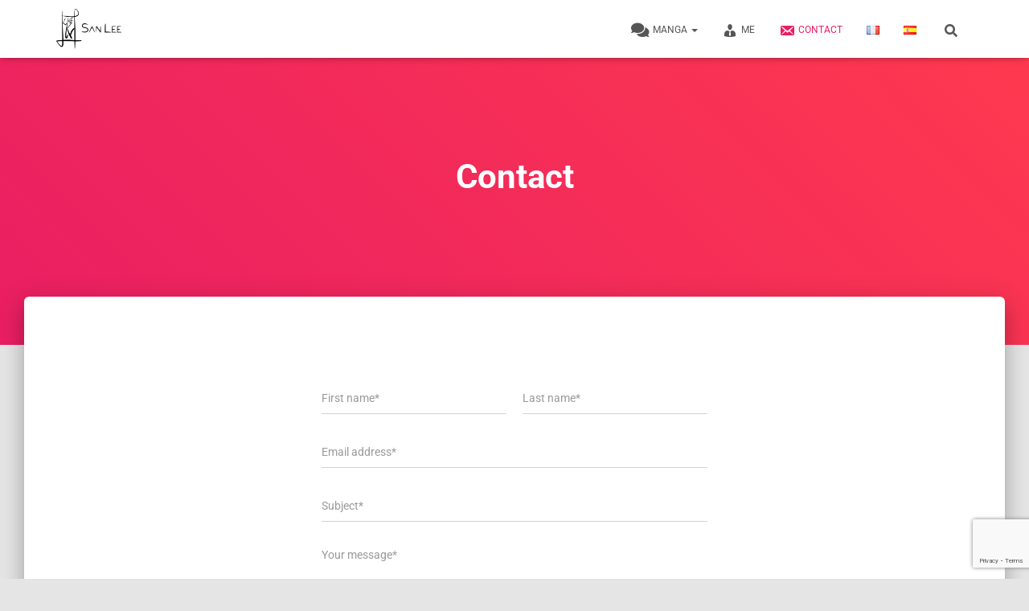

--- FILE ---
content_type: text/html; charset=utf-8
request_url: https://www.google.com/recaptcha/api2/anchor?ar=1&k=6LdfFKwfAAAAAEW9PoD44ulVjyGcMm_zCeHt4_5h&co=aHR0cHM6Ly9zYW5sZWUubm8teGljZS5jb206NDQz&hl=en&v=PoyoqOPhxBO7pBk68S4YbpHZ&size=invisible&anchor-ms=20000&execute-ms=30000&cb=n43eeho92fni
body_size: 49485
content:
<!DOCTYPE HTML><html dir="ltr" lang="en"><head><meta http-equiv="Content-Type" content="text/html; charset=UTF-8">
<meta http-equiv="X-UA-Compatible" content="IE=edge">
<title>reCAPTCHA</title>
<style type="text/css">
/* cyrillic-ext */
@font-face {
  font-family: 'Roboto';
  font-style: normal;
  font-weight: 400;
  font-stretch: 100%;
  src: url(//fonts.gstatic.com/s/roboto/v48/KFO7CnqEu92Fr1ME7kSn66aGLdTylUAMa3GUBHMdazTgWw.woff2) format('woff2');
  unicode-range: U+0460-052F, U+1C80-1C8A, U+20B4, U+2DE0-2DFF, U+A640-A69F, U+FE2E-FE2F;
}
/* cyrillic */
@font-face {
  font-family: 'Roboto';
  font-style: normal;
  font-weight: 400;
  font-stretch: 100%;
  src: url(//fonts.gstatic.com/s/roboto/v48/KFO7CnqEu92Fr1ME7kSn66aGLdTylUAMa3iUBHMdazTgWw.woff2) format('woff2');
  unicode-range: U+0301, U+0400-045F, U+0490-0491, U+04B0-04B1, U+2116;
}
/* greek-ext */
@font-face {
  font-family: 'Roboto';
  font-style: normal;
  font-weight: 400;
  font-stretch: 100%;
  src: url(//fonts.gstatic.com/s/roboto/v48/KFO7CnqEu92Fr1ME7kSn66aGLdTylUAMa3CUBHMdazTgWw.woff2) format('woff2');
  unicode-range: U+1F00-1FFF;
}
/* greek */
@font-face {
  font-family: 'Roboto';
  font-style: normal;
  font-weight: 400;
  font-stretch: 100%;
  src: url(//fonts.gstatic.com/s/roboto/v48/KFO7CnqEu92Fr1ME7kSn66aGLdTylUAMa3-UBHMdazTgWw.woff2) format('woff2');
  unicode-range: U+0370-0377, U+037A-037F, U+0384-038A, U+038C, U+038E-03A1, U+03A3-03FF;
}
/* math */
@font-face {
  font-family: 'Roboto';
  font-style: normal;
  font-weight: 400;
  font-stretch: 100%;
  src: url(//fonts.gstatic.com/s/roboto/v48/KFO7CnqEu92Fr1ME7kSn66aGLdTylUAMawCUBHMdazTgWw.woff2) format('woff2');
  unicode-range: U+0302-0303, U+0305, U+0307-0308, U+0310, U+0312, U+0315, U+031A, U+0326-0327, U+032C, U+032F-0330, U+0332-0333, U+0338, U+033A, U+0346, U+034D, U+0391-03A1, U+03A3-03A9, U+03B1-03C9, U+03D1, U+03D5-03D6, U+03F0-03F1, U+03F4-03F5, U+2016-2017, U+2034-2038, U+203C, U+2040, U+2043, U+2047, U+2050, U+2057, U+205F, U+2070-2071, U+2074-208E, U+2090-209C, U+20D0-20DC, U+20E1, U+20E5-20EF, U+2100-2112, U+2114-2115, U+2117-2121, U+2123-214F, U+2190, U+2192, U+2194-21AE, U+21B0-21E5, U+21F1-21F2, U+21F4-2211, U+2213-2214, U+2216-22FF, U+2308-230B, U+2310, U+2319, U+231C-2321, U+2336-237A, U+237C, U+2395, U+239B-23B7, U+23D0, U+23DC-23E1, U+2474-2475, U+25AF, U+25B3, U+25B7, U+25BD, U+25C1, U+25CA, U+25CC, U+25FB, U+266D-266F, U+27C0-27FF, U+2900-2AFF, U+2B0E-2B11, U+2B30-2B4C, U+2BFE, U+3030, U+FF5B, U+FF5D, U+1D400-1D7FF, U+1EE00-1EEFF;
}
/* symbols */
@font-face {
  font-family: 'Roboto';
  font-style: normal;
  font-weight: 400;
  font-stretch: 100%;
  src: url(//fonts.gstatic.com/s/roboto/v48/KFO7CnqEu92Fr1ME7kSn66aGLdTylUAMaxKUBHMdazTgWw.woff2) format('woff2');
  unicode-range: U+0001-000C, U+000E-001F, U+007F-009F, U+20DD-20E0, U+20E2-20E4, U+2150-218F, U+2190, U+2192, U+2194-2199, U+21AF, U+21E6-21F0, U+21F3, U+2218-2219, U+2299, U+22C4-22C6, U+2300-243F, U+2440-244A, U+2460-24FF, U+25A0-27BF, U+2800-28FF, U+2921-2922, U+2981, U+29BF, U+29EB, U+2B00-2BFF, U+4DC0-4DFF, U+FFF9-FFFB, U+10140-1018E, U+10190-1019C, U+101A0, U+101D0-101FD, U+102E0-102FB, U+10E60-10E7E, U+1D2C0-1D2D3, U+1D2E0-1D37F, U+1F000-1F0FF, U+1F100-1F1AD, U+1F1E6-1F1FF, U+1F30D-1F30F, U+1F315, U+1F31C, U+1F31E, U+1F320-1F32C, U+1F336, U+1F378, U+1F37D, U+1F382, U+1F393-1F39F, U+1F3A7-1F3A8, U+1F3AC-1F3AF, U+1F3C2, U+1F3C4-1F3C6, U+1F3CA-1F3CE, U+1F3D4-1F3E0, U+1F3ED, U+1F3F1-1F3F3, U+1F3F5-1F3F7, U+1F408, U+1F415, U+1F41F, U+1F426, U+1F43F, U+1F441-1F442, U+1F444, U+1F446-1F449, U+1F44C-1F44E, U+1F453, U+1F46A, U+1F47D, U+1F4A3, U+1F4B0, U+1F4B3, U+1F4B9, U+1F4BB, U+1F4BF, U+1F4C8-1F4CB, U+1F4D6, U+1F4DA, U+1F4DF, U+1F4E3-1F4E6, U+1F4EA-1F4ED, U+1F4F7, U+1F4F9-1F4FB, U+1F4FD-1F4FE, U+1F503, U+1F507-1F50B, U+1F50D, U+1F512-1F513, U+1F53E-1F54A, U+1F54F-1F5FA, U+1F610, U+1F650-1F67F, U+1F687, U+1F68D, U+1F691, U+1F694, U+1F698, U+1F6AD, U+1F6B2, U+1F6B9-1F6BA, U+1F6BC, U+1F6C6-1F6CF, U+1F6D3-1F6D7, U+1F6E0-1F6EA, U+1F6F0-1F6F3, U+1F6F7-1F6FC, U+1F700-1F7FF, U+1F800-1F80B, U+1F810-1F847, U+1F850-1F859, U+1F860-1F887, U+1F890-1F8AD, U+1F8B0-1F8BB, U+1F8C0-1F8C1, U+1F900-1F90B, U+1F93B, U+1F946, U+1F984, U+1F996, U+1F9E9, U+1FA00-1FA6F, U+1FA70-1FA7C, U+1FA80-1FA89, U+1FA8F-1FAC6, U+1FACE-1FADC, U+1FADF-1FAE9, U+1FAF0-1FAF8, U+1FB00-1FBFF;
}
/* vietnamese */
@font-face {
  font-family: 'Roboto';
  font-style: normal;
  font-weight: 400;
  font-stretch: 100%;
  src: url(//fonts.gstatic.com/s/roboto/v48/KFO7CnqEu92Fr1ME7kSn66aGLdTylUAMa3OUBHMdazTgWw.woff2) format('woff2');
  unicode-range: U+0102-0103, U+0110-0111, U+0128-0129, U+0168-0169, U+01A0-01A1, U+01AF-01B0, U+0300-0301, U+0303-0304, U+0308-0309, U+0323, U+0329, U+1EA0-1EF9, U+20AB;
}
/* latin-ext */
@font-face {
  font-family: 'Roboto';
  font-style: normal;
  font-weight: 400;
  font-stretch: 100%;
  src: url(//fonts.gstatic.com/s/roboto/v48/KFO7CnqEu92Fr1ME7kSn66aGLdTylUAMa3KUBHMdazTgWw.woff2) format('woff2');
  unicode-range: U+0100-02BA, U+02BD-02C5, U+02C7-02CC, U+02CE-02D7, U+02DD-02FF, U+0304, U+0308, U+0329, U+1D00-1DBF, U+1E00-1E9F, U+1EF2-1EFF, U+2020, U+20A0-20AB, U+20AD-20C0, U+2113, U+2C60-2C7F, U+A720-A7FF;
}
/* latin */
@font-face {
  font-family: 'Roboto';
  font-style: normal;
  font-weight: 400;
  font-stretch: 100%;
  src: url(//fonts.gstatic.com/s/roboto/v48/KFO7CnqEu92Fr1ME7kSn66aGLdTylUAMa3yUBHMdazQ.woff2) format('woff2');
  unicode-range: U+0000-00FF, U+0131, U+0152-0153, U+02BB-02BC, U+02C6, U+02DA, U+02DC, U+0304, U+0308, U+0329, U+2000-206F, U+20AC, U+2122, U+2191, U+2193, U+2212, U+2215, U+FEFF, U+FFFD;
}
/* cyrillic-ext */
@font-face {
  font-family: 'Roboto';
  font-style: normal;
  font-weight: 500;
  font-stretch: 100%;
  src: url(//fonts.gstatic.com/s/roboto/v48/KFO7CnqEu92Fr1ME7kSn66aGLdTylUAMa3GUBHMdazTgWw.woff2) format('woff2');
  unicode-range: U+0460-052F, U+1C80-1C8A, U+20B4, U+2DE0-2DFF, U+A640-A69F, U+FE2E-FE2F;
}
/* cyrillic */
@font-face {
  font-family: 'Roboto';
  font-style: normal;
  font-weight: 500;
  font-stretch: 100%;
  src: url(//fonts.gstatic.com/s/roboto/v48/KFO7CnqEu92Fr1ME7kSn66aGLdTylUAMa3iUBHMdazTgWw.woff2) format('woff2');
  unicode-range: U+0301, U+0400-045F, U+0490-0491, U+04B0-04B1, U+2116;
}
/* greek-ext */
@font-face {
  font-family: 'Roboto';
  font-style: normal;
  font-weight: 500;
  font-stretch: 100%;
  src: url(//fonts.gstatic.com/s/roboto/v48/KFO7CnqEu92Fr1ME7kSn66aGLdTylUAMa3CUBHMdazTgWw.woff2) format('woff2');
  unicode-range: U+1F00-1FFF;
}
/* greek */
@font-face {
  font-family: 'Roboto';
  font-style: normal;
  font-weight: 500;
  font-stretch: 100%;
  src: url(//fonts.gstatic.com/s/roboto/v48/KFO7CnqEu92Fr1ME7kSn66aGLdTylUAMa3-UBHMdazTgWw.woff2) format('woff2');
  unicode-range: U+0370-0377, U+037A-037F, U+0384-038A, U+038C, U+038E-03A1, U+03A3-03FF;
}
/* math */
@font-face {
  font-family: 'Roboto';
  font-style: normal;
  font-weight: 500;
  font-stretch: 100%;
  src: url(//fonts.gstatic.com/s/roboto/v48/KFO7CnqEu92Fr1ME7kSn66aGLdTylUAMawCUBHMdazTgWw.woff2) format('woff2');
  unicode-range: U+0302-0303, U+0305, U+0307-0308, U+0310, U+0312, U+0315, U+031A, U+0326-0327, U+032C, U+032F-0330, U+0332-0333, U+0338, U+033A, U+0346, U+034D, U+0391-03A1, U+03A3-03A9, U+03B1-03C9, U+03D1, U+03D5-03D6, U+03F0-03F1, U+03F4-03F5, U+2016-2017, U+2034-2038, U+203C, U+2040, U+2043, U+2047, U+2050, U+2057, U+205F, U+2070-2071, U+2074-208E, U+2090-209C, U+20D0-20DC, U+20E1, U+20E5-20EF, U+2100-2112, U+2114-2115, U+2117-2121, U+2123-214F, U+2190, U+2192, U+2194-21AE, U+21B0-21E5, U+21F1-21F2, U+21F4-2211, U+2213-2214, U+2216-22FF, U+2308-230B, U+2310, U+2319, U+231C-2321, U+2336-237A, U+237C, U+2395, U+239B-23B7, U+23D0, U+23DC-23E1, U+2474-2475, U+25AF, U+25B3, U+25B7, U+25BD, U+25C1, U+25CA, U+25CC, U+25FB, U+266D-266F, U+27C0-27FF, U+2900-2AFF, U+2B0E-2B11, U+2B30-2B4C, U+2BFE, U+3030, U+FF5B, U+FF5D, U+1D400-1D7FF, U+1EE00-1EEFF;
}
/* symbols */
@font-face {
  font-family: 'Roboto';
  font-style: normal;
  font-weight: 500;
  font-stretch: 100%;
  src: url(//fonts.gstatic.com/s/roboto/v48/KFO7CnqEu92Fr1ME7kSn66aGLdTylUAMaxKUBHMdazTgWw.woff2) format('woff2');
  unicode-range: U+0001-000C, U+000E-001F, U+007F-009F, U+20DD-20E0, U+20E2-20E4, U+2150-218F, U+2190, U+2192, U+2194-2199, U+21AF, U+21E6-21F0, U+21F3, U+2218-2219, U+2299, U+22C4-22C6, U+2300-243F, U+2440-244A, U+2460-24FF, U+25A0-27BF, U+2800-28FF, U+2921-2922, U+2981, U+29BF, U+29EB, U+2B00-2BFF, U+4DC0-4DFF, U+FFF9-FFFB, U+10140-1018E, U+10190-1019C, U+101A0, U+101D0-101FD, U+102E0-102FB, U+10E60-10E7E, U+1D2C0-1D2D3, U+1D2E0-1D37F, U+1F000-1F0FF, U+1F100-1F1AD, U+1F1E6-1F1FF, U+1F30D-1F30F, U+1F315, U+1F31C, U+1F31E, U+1F320-1F32C, U+1F336, U+1F378, U+1F37D, U+1F382, U+1F393-1F39F, U+1F3A7-1F3A8, U+1F3AC-1F3AF, U+1F3C2, U+1F3C4-1F3C6, U+1F3CA-1F3CE, U+1F3D4-1F3E0, U+1F3ED, U+1F3F1-1F3F3, U+1F3F5-1F3F7, U+1F408, U+1F415, U+1F41F, U+1F426, U+1F43F, U+1F441-1F442, U+1F444, U+1F446-1F449, U+1F44C-1F44E, U+1F453, U+1F46A, U+1F47D, U+1F4A3, U+1F4B0, U+1F4B3, U+1F4B9, U+1F4BB, U+1F4BF, U+1F4C8-1F4CB, U+1F4D6, U+1F4DA, U+1F4DF, U+1F4E3-1F4E6, U+1F4EA-1F4ED, U+1F4F7, U+1F4F9-1F4FB, U+1F4FD-1F4FE, U+1F503, U+1F507-1F50B, U+1F50D, U+1F512-1F513, U+1F53E-1F54A, U+1F54F-1F5FA, U+1F610, U+1F650-1F67F, U+1F687, U+1F68D, U+1F691, U+1F694, U+1F698, U+1F6AD, U+1F6B2, U+1F6B9-1F6BA, U+1F6BC, U+1F6C6-1F6CF, U+1F6D3-1F6D7, U+1F6E0-1F6EA, U+1F6F0-1F6F3, U+1F6F7-1F6FC, U+1F700-1F7FF, U+1F800-1F80B, U+1F810-1F847, U+1F850-1F859, U+1F860-1F887, U+1F890-1F8AD, U+1F8B0-1F8BB, U+1F8C0-1F8C1, U+1F900-1F90B, U+1F93B, U+1F946, U+1F984, U+1F996, U+1F9E9, U+1FA00-1FA6F, U+1FA70-1FA7C, U+1FA80-1FA89, U+1FA8F-1FAC6, U+1FACE-1FADC, U+1FADF-1FAE9, U+1FAF0-1FAF8, U+1FB00-1FBFF;
}
/* vietnamese */
@font-face {
  font-family: 'Roboto';
  font-style: normal;
  font-weight: 500;
  font-stretch: 100%;
  src: url(//fonts.gstatic.com/s/roboto/v48/KFO7CnqEu92Fr1ME7kSn66aGLdTylUAMa3OUBHMdazTgWw.woff2) format('woff2');
  unicode-range: U+0102-0103, U+0110-0111, U+0128-0129, U+0168-0169, U+01A0-01A1, U+01AF-01B0, U+0300-0301, U+0303-0304, U+0308-0309, U+0323, U+0329, U+1EA0-1EF9, U+20AB;
}
/* latin-ext */
@font-face {
  font-family: 'Roboto';
  font-style: normal;
  font-weight: 500;
  font-stretch: 100%;
  src: url(//fonts.gstatic.com/s/roboto/v48/KFO7CnqEu92Fr1ME7kSn66aGLdTylUAMa3KUBHMdazTgWw.woff2) format('woff2');
  unicode-range: U+0100-02BA, U+02BD-02C5, U+02C7-02CC, U+02CE-02D7, U+02DD-02FF, U+0304, U+0308, U+0329, U+1D00-1DBF, U+1E00-1E9F, U+1EF2-1EFF, U+2020, U+20A0-20AB, U+20AD-20C0, U+2113, U+2C60-2C7F, U+A720-A7FF;
}
/* latin */
@font-face {
  font-family: 'Roboto';
  font-style: normal;
  font-weight: 500;
  font-stretch: 100%;
  src: url(//fonts.gstatic.com/s/roboto/v48/KFO7CnqEu92Fr1ME7kSn66aGLdTylUAMa3yUBHMdazQ.woff2) format('woff2');
  unicode-range: U+0000-00FF, U+0131, U+0152-0153, U+02BB-02BC, U+02C6, U+02DA, U+02DC, U+0304, U+0308, U+0329, U+2000-206F, U+20AC, U+2122, U+2191, U+2193, U+2212, U+2215, U+FEFF, U+FFFD;
}
/* cyrillic-ext */
@font-face {
  font-family: 'Roboto';
  font-style: normal;
  font-weight: 900;
  font-stretch: 100%;
  src: url(//fonts.gstatic.com/s/roboto/v48/KFO7CnqEu92Fr1ME7kSn66aGLdTylUAMa3GUBHMdazTgWw.woff2) format('woff2');
  unicode-range: U+0460-052F, U+1C80-1C8A, U+20B4, U+2DE0-2DFF, U+A640-A69F, U+FE2E-FE2F;
}
/* cyrillic */
@font-face {
  font-family: 'Roboto';
  font-style: normal;
  font-weight: 900;
  font-stretch: 100%;
  src: url(//fonts.gstatic.com/s/roboto/v48/KFO7CnqEu92Fr1ME7kSn66aGLdTylUAMa3iUBHMdazTgWw.woff2) format('woff2');
  unicode-range: U+0301, U+0400-045F, U+0490-0491, U+04B0-04B1, U+2116;
}
/* greek-ext */
@font-face {
  font-family: 'Roboto';
  font-style: normal;
  font-weight: 900;
  font-stretch: 100%;
  src: url(//fonts.gstatic.com/s/roboto/v48/KFO7CnqEu92Fr1ME7kSn66aGLdTylUAMa3CUBHMdazTgWw.woff2) format('woff2');
  unicode-range: U+1F00-1FFF;
}
/* greek */
@font-face {
  font-family: 'Roboto';
  font-style: normal;
  font-weight: 900;
  font-stretch: 100%;
  src: url(//fonts.gstatic.com/s/roboto/v48/KFO7CnqEu92Fr1ME7kSn66aGLdTylUAMa3-UBHMdazTgWw.woff2) format('woff2');
  unicode-range: U+0370-0377, U+037A-037F, U+0384-038A, U+038C, U+038E-03A1, U+03A3-03FF;
}
/* math */
@font-face {
  font-family: 'Roboto';
  font-style: normal;
  font-weight: 900;
  font-stretch: 100%;
  src: url(//fonts.gstatic.com/s/roboto/v48/KFO7CnqEu92Fr1ME7kSn66aGLdTylUAMawCUBHMdazTgWw.woff2) format('woff2');
  unicode-range: U+0302-0303, U+0305, U+0307-0308, U+0310, U+0312, U+0315, U+031A, U+0326-0327, U+032C, U+032F-0330, U+0332-0333, U+0338, U+033A, U+0346, U+034D, U+0391-03A1, U+03A3-03A9, U+03B1-03C9, U+03D1, U+03D5-03D6, U+03F0-03F1, U+03F4-03F5, U+2016-2017, U+2034-2038, U+203C, U+2040, U+2043, U+2047, U+2050, U+2057, U+205F, U+2070-2071, U+2074-208E, U+2090-209C, U+20D0-20DC, U+20E1, U+20E5-20EF, U+2100-2112, U+2114-2115, U+2117-2121, U+2123-214F, U+2190, U+2192, U+2194-21AE, U+21B0-21E5, U+21F1-21F2, U+21F4-2211, U+2213-2214, U+2216-22FF, U+2308-230B, U+2310, U+2319, U+231C-2321, U+2336-237A, U+237C, U+2395, U+239B-23B7, U+23D0, U+23DC-23E1, U+2474-2475, U+25AF, U+25B3, U+25B7, U+25BD, U+25C1, U+25CA, U+25CC, U+25FB, U+266D-266F, U+27C0-27FF, U+2900-2AFF, U+2B0E-2B11, U+2B30-2B4C, U+2BFE, U+3030, U+FF5B, U+FF5D, U+1D400-1D7FF, U+1EE00-1EEFF;
}
/* symbols */
@font-face {
  font-family: 'Roboto';
  font-style: normal;
  font-weight: 900;
  font-stretch: 100%;
  src: url(//fonts.gstatic.com/s/roboto/v48/KFO7CnqEu92Fr1ME7kSn66aGLdTylUAMaxKUBHMdazTgWw.woff2) format('woff2');
  unicode-range: U+0001-000C, U+000E-001F, U+007F-009F, U+20DD-20E0, U+20E2-20E4, U+2150-218F, U+2190, U+2192, U+2194-2199, U+21AF, U+21E6-21F0, U+21F3, U+2218-2219, U+2299, U+22C4-22C6, U+2300-243F, U+2440-244A, U+2460-24FF, U+25A0-27BF, U+2800-28FF, U+2921-2922, U+2981, U+29BF, U+29EB, U+2B00-2BFF, U+4DC0-4DFF, U+FFF9-FFFB, U+10140-1018E, U+10190-1019C, U+101A0, U+101D0-101FD, U+102E0-102FB, U+10E60-10E7E, U+1D2C0-1D2D3, U+1D2E0-1D37F, U+1F000-1F0FF, U+1F100-1F1AD, U+1F1E6-1F1FF, U+1F30D-1F30F, U+1F315, U+1F31C, U+1F31E, U+1F320-1F32C, U+1F336, U+1F378, U+1F37D, U+1F382, U+1F393-1F39F, U+1F3A7-1F3A8, U+1F3AC-1F3AF, U+1F3C2, U+1F3C4-1F3C6, U+1F3CA-1F3CE, U+1F3D4-1F3E0, U+1F3ED, U+1F3F1-1F3F3, U+1F3F5-1F3F7, U+1F408, U+1F415, U+1F41F, U+1F426, U+1F43F, U+1F441-1F442, U+1F444, U+1F446-1F449, U+1F44C-1F44E, U+1F453, U+1F46A, U+1F47D, U+1F4A3, U+1F4B0, U+1F4B3, U+1F4B9, U+1F4BB, U+1F4BF, U+1F4C8-1F4CB, U+1F4D6, U+1F4DA, U+1F4DF, U+1F4E3-1F4E6, U+1F4EA-1F4ED, U+1F4F7, U+1F4F9-1F4FB, U+1F4FD-1F4FE, U+1F503, U+1F507-1F50B, U+1F50D, U+1F512-1F513, U+1F53E-1F54A, U+1F54F-1F5FA, U+1F610, U+1F650-1F67F, U+1F687, U+1F68D, U+1F691, U+1F694, U+1F698, U+1F6AD, U+1F6B2, U+1F6B9-1F6BA, U+1F6BC, U+1F6C6-1F6CF, U+1F6D3-1F6D7, U+1F6E0-1F6EA, U+1F6F0-1F6F3, U+1F6F7-1F6FC, U+1F700-1F7FF, U+1F800-1F80B, U+1F810-1F847, U+1F850-1F859, U+1F860-1F887, U+1F890-1F8AD, U+1F8B0-1F8BB, U+1F8C0-1F8C1, U+1F900-1F90B, U+1F93B, U+1F946, U+1F984, U+1F996, U+1F9E9, U+1FA00-1FA6F, U+1FA70-1FA7C, U+1FA80-1FA89, U+1FA8F-1FAC6, U+1FACE-1FADC, U+1FADF-1FAE9, U+1FAF0-1FAF8, U+1FB00-1FBFF;
}
/* vietnamese */
@font-face {
  font-family: 'Roboto';
  font-style: normal;
  font-weight: 900;
  font-stretch: 100%;
  src: url(//fonts.gstatic.com/s/roboto/v48/KFO7CnqEu92Fr1ME7kSn66aGLdTylUAMa3OUBHMdazTgWw.woff2) format('woff2');
  unicode-range: U+0102-0103, U+0110-0111, U+0128-0129, U+0168-0169, U+01A0-01A1, U+01AF-01B0, U+0300-0301, U+0303-0304, U+0308-0309, U+0323, U+0329, U+1EA0-1EF9, U+20AB;
}
/* latin-ext */
@font-face {
  font-family: 'Roboto';
  font-style: normal;
  font-weight: 900;
  font-stretch: 100%;
  src: url(//fonts.gstatic.com/s/roboto/v48/KFO7CnqEu92Fr1ME7kSn66aGLdTylUAMa3KUBHMdazTgWw.woff2) format('woff2');
  unicode-range: U+0100-02BA, U+02BD-02C5, U+02C7-02CC, U+02CE-02D7, U+02DD-02FF, U+0304, U+0308, U+0329, U+1D00-1DBF, U+1E00-1E9F, U+1EF2-1EFF, U+2020, U+20A0-20AB, U+20AD-20C0, U+2113, U+2C60-2C7F, U+A720-A7FF;
}
/* latin */
@font-face {
  font-family: 'Roboto';
  font-style: normal;
  font-weight: 900;
  font-stretch: 100%;
  src: url(//fonts.gstatic.com/s/roboto/v48/KFO7CnqEu92Fr1ME7kSn66aGLdTylUAMa3yUBHMdazQ.woff2) format('woff2');
  unicode-range: U+0000-00FF, U+0131, U+0152-0153, U+02BB-02BC, U+02C6, U+02DA, U+02DC, U+0304, U+0308, U+0329, U+2000-206F, U+20AC, U+2122, U+2191, U+2193, U+2212, U+2215, U+FEFF, U+FFFD;
}

</style>
<link rel="stylesheet" type="text/css" href="https://www.gstatic.com/recaptcha/releases/PoyoqOPhxBO7pBk68S4YbpHZ/styles__ltr.css">
<script nonce="_JRUmrWKMSeaX_rsFfL3LQ" type="text/javascript">window['__recaptcha_api'] = 'https://www.google.com/recaptcha/api2/';</script>
<script type="text/javascript" src="https://www.gstatic.com/recaptcha/releases/PoyoqOPhxBO7pBk68S4YbpHZ/recaptcha__en.js" nonce="_JRUmrWKMSeaX_rsFfL3LQ">
      
    </script></head>
<body><div id="rc-anchor-alert" class="rc-anchor-alert"></div>
<input type="hidden" id="recaptcha-token" value="[base64]">
<script type="text/javascript" nonce="_JRUmrWKMSeaX_rsFfL3LQ">
      recaptcha.anchor.Main.init("[\x22ainput\x22,[\x22bgdata\x22,\x22\x22,\[base64]/[base64]/[base64]/[base64]/cjw8ejpyPj4+eil9Y2F0Y2gobCl7dGhyb3cgbDt9fSxIPWZ1bmN0aW9uKHcsdCx6KXtpZih3PT0xOTR8fHc9PTIwOCl0LnZbd10/dC52W3ddLmNvbmNhdCh6KTp0LnZbd109b2Yoeix0KTtlbHNle2lmKHQuYkImJnchPTMxNylyZXR1cm47dz09NjZ8fHc9PTEyMnx8dz09NDcwfHx3PT00NHx8dz09NDE2fHx3PT0zOTd8fHc9PTQyMXx8dz09Njh8fHc9PTcwfHx3PT0xODQ/[base64]/[base64]/[base64]/bmV3IGRbVl0oSlswXSk6cD09Mj9uZXcgZFtWXShKWzBdLEpbMV0pOnA9PTM/bmV3IGRbVl0oSlswXSxKWzFdLEpbMl0pOnA9PTQ/[base64]/[base64]/[base64]/[base64]\x22,\[base64]\\u003d\\u003d\x22,\x22XsKew4oaw6fChcO0S8OlwrF+OsKxDsK1eWVgw7HDryrDpMK/wpbCiGfDvl/DkzALaDMHewACbcKuwrZQwqtGIwA1w6TCrQZ7w63CiV15wpAPGWLClUYGw4fCl8Kqw4JSD3fCt0/[base64]/w7zCiHpjN1ptcXnDmCErMMOeTFXCgMOKW8OcwpRuDcK9wqjCtMOAw6TCkRXCnngsPCIaFnc/w6jDqTtbWADCgWhUwpbCgsOiw6ZJOcO/[base64]/DmxjDkkvCpMOMwr9KDjTCqmMNwoxaw79ww4tcJMOrJR1aw7DCqMKQw63CuBjCkgjCgk3ClW7CghphV8O0KUdCG8KCwr7DgSABw7PCqjXDkcKXJsKFBUXDmcKIw5jCpyvDtxg+w5zCnhMRQ2pNwr9YH8OjBsK3w5XCnH7CjVXCn8KNWMKZPxpeQTYWw6/DmMKhw7LCrXpqWwTDmiI4AsO+TgF7RiPDl0zDsSASwqYEwrAxaMK/wrh1w4U6wqN+eMONU3E9IR/CoVzCkjUtVx4pQxLDgsKkw4k7w4LDo8OQw5tNwoPCqsKZOjtmwqzChSDCtXxYYcOJcsKDwrDCmsKAwpDCsMOjXVnDrMOjb0fDpiFSR0Jwwqd6wookw6fCtMKOwrXCscKFwrEfThLDiVkHw5LCgsKjeTR4w5lVw4Vdw6bCmsKAw4DDrcO+bh5XwrwCwo9caTPCjcK/w6YVwqZ4wr9ZawLDoMKLFDcoLQvCqMKXKsOMwrDDgMO7WsKmw4IEAsK+wqwfwr3CscK4bGNfwq0hw49mwrEyw4/DpsKQc8KSwpByQTTCpGMhw6QLfSEUwq0jw57DusO5wrbDq8KOw7wHwq9dDFHDhMKMwpfDuG7CisOjYsKsw7XChcKnccKHCsOkazrDocK/aHTDh8KhIcOxdmvCi8Oqd8OMw7Z/QcKNw4bCqW17wrgQfjs6wqTDsG3DrsO9wq3DiMKxKx9/w4XDlsObwpnCgFTDowRywo5edMOJbcOUwqPCv8KswoLCo3PCgcOKKsKWNsKOwo3DsEZgQ25PVcKwYMKIO8Knwo3Ck8OTw402w4Juw5bDkzA3wqPCuHPCmlDCtnjClFw+w7PDmsKEFMKhwoQregENwobCoMOCAWvCgGAWwoU3w5J/D8KBYVYAZcKMGFnDlyJ5wrglwpzDpcOqQMKjFMORwolUw43CicKVb8KyYsKufsKRJ1srwoPCl8K0HTPCiWnDmsKrcnImXhU0DTHCssKjGsOVw6MIHsKFw6tuIlHCvw7ChnbCpFDClcOjcRPDscOpQcK3w5cSc8KYPj/[base64]/DgkvDkMOCw5nCqMKJZMKqw6PDuTHCrMKFwr5/wp8IThXDugtGwph7wpkdOEBfw6fCl8K3SsKZX3rCgV4mwrPDrcOCw7zDuU1cwrbDhMKAXMKWTyRGLj/DgH4qQcKrwrvDomwza3V6cF7CnWTDvENSwrI2bGvCnh7CuFx9asK/wqLCtW7Ch8OZTXsdwrg8WDxmw6rDi8K9w6grwplaw6UFwoXCriU9SQ3CvFsBMsOOQsKcw6LDpmLDh2nCgAYPDcKNwrtnVSTCkMO5w4HDmhLCksKNw4HDk1guGH3Dp0HDhcKDwpIpw4fCq24ywrrDgnF6w7XCmm9tOMKGX8O4BcKIwrQIw7/DssOeb37DiR/CijvCsEPDsWfDkWjCozrCg8KlBMKUN8KbH8KgSVnCjCNxwr7ChTcRNlkXAwLDjz7Dth7CrMK0d0Brw6YowrRYwoTDocObZWNMw7HCq8KdwrvDoMKbwr/[base64]/w7h2RMORb8KMUcOzJsKow7EHCE/CjnfDmsOPwoPDrMOSTcKpw5/Dq8Klw4NVAsKTF8OLw4gLwrt3w6F4wqZSwpzDhMOPw7PDq2dtQcKcBcKvw69dwqTCnsKSw6pKYnJXw4rDtmZYJzzCrk4oM8Kiw4oRwp/CoxRdwpzDjgDDv8OpwrnDkMOiw6jCuMKYwqpEbsK0CRnChMO0X8KpccKKwpQXw67DtVQYwoTDpFlTwpzDqF1yWg7DvnTCgcKkworDkMOfw61rAyl9w4/CrMKRdcK9w6BowoHChsOzw4nDu8KFJsOYw4vCsH8Pw7wqfiETw4otQcOUcTRxw6Eswr/CnkImw5zCpcOWG2sOaB3DigXCicOLw5rDjsKywqZQGEhJwpXDuSvCm8KocU5UwrjCsMKaw5Y0N142w6LDulvCg8KWwq4vW8OrQcKOwqTCs2vDs8Oawpx/[base64]/[base64]/Cvx/DvmLClwcGw7lgNwnDs8O/wqDCt8KWFMOzw6XCoSTDriJqUirCphkEW0U6wrHCoMOabsKQwqoZw5/CrlLChsO8TWjCm8OLw5/CnH8lw7hBwq7CsE/CksOWwoolwqAsFCLDjjXCmcK7w6Mww4fCu8KKwr7CksK0CAZkwovDhhJ2L2jCusK1AMO2JMKpwpRXRMKaN8KSwrkCJFB7Qzd/woXDp3zCu2IiCsO/c03DusKIKlfCtcK5NMOmwpd4AmLCixRyKhTDqUZRwqFwwrLDim4Gw6obP8KCUXYQOcOUw6whwpNNcjN4GcOXw7M+QcKvUsKvf8OQQAHCtsO/[base64]/wpDDicOZGWZCwqLDpMKUXsKRwr9XeX1cw54pw6DCi3scw5fChyxHcjfDtiPCjC/DqsKjPcOawp8YeXfCizDDvivCgRrDgF8fw7dpwqx6w4/DkhHDlSHCv8OkSlzCt1/Dr8KbCsKEAyVaI2DDnVcJwojCsMKxw6vCnsO/wrzDijjCmE/[base64]/PlrDgynCgcKiZ8KUOMODe8OWwrALwq7DqldLwqMgUsOpwoHDtsOcSlUPw4LCnMK4QcKqbB0iwpVtKcKdwrFfXcKrKsOew6YJwrrCqn5AOMK7IMKEGUXDkMOiWcO9w4jClyZLHnBaAmg0IgkzwqDDtz1mZMOvw6nDlMOuw6/DnMOVIcOIwp/DocOKw7TDrwsxKMOdNB/DpcOqwotTw4zCoMOEBsKqXwbDgzfCkEVXw4PCtMOAw6VpPzI/Z8Oua1nCncO/w7vDmkBGJMODQgzDvH9rw63CmsKEQzXDiV1Zw4TCvRXCuhUKJUPCkE4PBVhQA8KKwrfCgwfDq8KzB388wow6wpHCtW9dQ8KPHSrDggcjw5DCoVEZYcOIw77CkToRbzXCqsODVTcQegTCmXkUwolew4goXlhCw70FMcKfaMKtFHcEKF4Iw7/[base64]/CqcKJwrNow5rDq2LCiljDsjIvIMK6CQZ8BMKMIsKewrDDusKUWVJAwr3DjcKKwpBbw4XDgMKIaz/DmsKrYAHDgk0ZwoEpRcKKP2Qfw5oewqwswojDnwnCuAp2w5rDgcK8wo5IQMONwozDv8KFw7zDn3XCryt1YxXCucOEVQU4wpdwwr14wq7DiydBEMK8aGdGTADCrcKlwonCr3NKwrZxNU4tXQptw7UPEyoLwqt0w4wQJBpBwr/DjcKBw5XCh8KYwpJwFsO2w7vCt8KYKy3Ds2bCmcOWOcKaeMOXw4bDs8K/CV4CMWLDilx4IcO/[base64]/CmGzCvMOHNMO6FMORNsOhw43Co8KAwqNUKw4sw6/DgMODwrTDiMKPw6dzP8KcVMKCw7p8wqbCgiLCp8Kmw5HDnnvDl1V1ETfDtMKOw75Qw5PDpWzCnMOZdcKrLsK+wqLDgcOlw4Vxwr7Csm3DqsKmw7/ClDPDhcOmKMOAEcOidUjCi8KAdsKSBW9Yw7Aew7rDmgzDvsOYw7Jrw6YIRi5rw6LDpcOGw7rDkcOqwrzDl8KLw7VkwrBKPsK+d8OKw7PCksOkw5DDvMKxwqI1w5DDgy9QRUkJccOqw7UVw4jCrW7DliTDucOQwr7DohTCgsOlwpBVwoDDvHLDtyE3w7BVWsKHfcKDWW/Dh8K9wrU4fMKNFTkPdsKGwrZdw4vCkWzDrMOlwq95AXgYw6oGYUdOw4d1csO7IW3CncOzaWLCh8KfFcKtGxHCkSnCkMOWw4nCp8K/Cx5Vw49iwpRxA2ZcO8OYJsKKwqnCu8OMM2/DlMOowpQBw4UZwpdbwoHCmcK4YsOuw6jDqkPDrm/Cn8OvDcKMPWotw4/Dl8K6wq7CpQx/[base64]/H0gqc8Odw7vDrGBPfsOrw7/DugDCrcOBwo1dUE0YwpjDk1/Dr8OGw5R5w5fDi8K8wojCk15QZEfCusK/JcKdwoTCgsKBwrk6w7rCncKvLVbDnMKtZDzCqsKRaA3ChRvCj8O6Li3CvBPDuMOTw5tdb8K0HcOYCsK7Gz/Dv8OVesK+FMOzGcK6wpXDksOnfjltw6LCu8O/VEDChsODQcO5HsOOwrUgwqNFbcKAw6/[base64]/CgMOlw5HDl8K/[base64]/Co8KCw67Dk8KkLsK3woU6woXCjmTDrcKYYcO0UMO6XizDsmdpw4c+WsODwoPDpmYZwos/[base64]/[base64]/CksOwwoNyw6fDmSIYwqcqw7DDv07DoF/DpMKsw6DDunvDqcKowqLCoMONwp0+w5LDqhVqD0xLwrx1V8K5fsKTI8OUw7pZUTTCqVPDig3CosOUexnCtsKpwqbCrQA1w5vCqcOmPg/ChnRqHMKVIi/DglQwPwxcN8OPPV81YmDDh1XDgRTDvcKTw5HDnMOUR8OCP1HDv8KNdRULR8KAwotSEB/CqnJaK8Kiw6LCm8OhZMOzw5rCrXvCp8Ocw6UTwrnDhirDlMKrwpRswrApwq/[base64]/DqCwvwpHCklsaw7nCl8KlQ8Kkw6ETw7koWcO1EDHDnMO5RsK2RiLDpnFmKnZRFFHDlkhBEWrDt8OiI1Qzw7pFwqVPL18vJMOHwp/CinTDjsOTThvCq8KoF3k8woZNwphAD8KqSsO3wrhEwpzDqcOiw5gkwqFKwqssACLDo1DChcKFOENZw7/CtC/DmcKrw4lNdMOPw4/CriUqfcKSKlfCrMKBZcOQw6AUw5R3w4V0w6YiPcKbYx4ZwqVIw5vCrcOlaE8zw4/CmEcfHsKRw4fCkMKZw54nT2HCqsO2V8KpP2zClRrDlX3DrcKsGDfDgSLClUzDu8OdwpnCkkMwLXQ7LBAuUsKCTMKbw7LClWPDvGsFw5XClmBkMVbDhCfDlcOewrHCnFkefcOEwpQkw61WwojDisKuw4wdQ8OLIyA0woBFw5zCjcK/[base64]/DllMgLcK/WA/DmnLCvcKdLsO6fzbDg8OEdcK2F8Kcw7TDlgsMATjDk2IawqNxw5jDtsKLRcOhCMKeMsKUw5TDsMOfw5BSwrQWw5bDrETCuyA7QExdw6gZw5bClTAoDUcafnxGwokQKnJLK8KEwpXCqSXDjQIpEsK/[base64]/w6cNwqvDulF/InnCqQwsMcOkPHVJXMKHFcKKw77Cm8OJwr/[base64]/w4gcworCksOaMQ8WXsOadFjCiV/[base64]/CjRUEw5/Cq1Edw4bCmiDCqsOQOcKUWVsNwonDkcK1wqbDqcK6w4DDoMONw4fDh8KFwoDCk1DDi2wUw4VawpfDj3TCvMK8HAl3ThEbw6UPI1RGwo0rBcK1OWV2Xi/CgMK9w7PDvsKtwr5jw6lkwoR4fkbClk7CsMKGWTNhwplwcsOFd8KKwqs3dcKGwo0tw5BeLEg2w64ew5I5W8O5BX/Crx3CrjwBw4DDtsKDwrrCmsKlwpLDiT3CnTnDksKtVsOOw7bDh8KpQMK4wrPCj1VewoE/[base64]/Ci1/DgVoOwowlwqRMeAAXC8Krwq1gLHDChA/DmzchwpB1ACvCscO3MhLDlMK7YGnClcKBwqVRJ015UhoaIxrCu8OZw6HCnmjCksOSDMOjw7M7woUGasOWw4RUwrDCnMKhQsOzwol9w7JyScKfEsOSw6gSEcKSBcOXwrdZw64Lbwc9UEErKsK9wo3CjzDCsG8wEFbDj8KAwpHDuMOywovDnsKqAXkmw5I3G8KDDl/DgMOCw4lUw6PCkcOfIsO3wpXCpEQXwpfCg8OPw4E6Pxo3w5fDucKaYF9rGGrDisOUwpPDjQpMF8KawpnDnMOMw67Cg8K/[base64]/DoWU5w58Fw5RiTcKSH1PCmcKAN8K/wqfCt8Ogwo05YUPChU7DvB87wp5Jw57ChcK7aWnDo8OnF2nDlcOaAMKIRyXDlCVjw5FzwpzCiRILRsO9HhdzwpsuTMKgwpLDi1/Cvk7DsSzCpsOpwpXDgcK9bcODWW0pw7JoUG9LTcO7YHvChsKrMMK2w4IxHSDDnxkOXBrDvcK3w6gGZMKNSgl1w4kwwoUiwoFow7DCs3DCpMKgCzgSTcO6UcOYeMKiZWRLwozDhFwTw78/Rk7Cv8OPwrg1eUBywp0Ew5LCiMKkA8OWGwcYVlHCucKZYMOVYsKecFojPWHDrMKnbcK2w4fDnAXChHwbW3LDsAQ/SF4Uw5XDuBfDiTvDrWPCicOAwr3Ci8OxIsOdfsO3w4xlGi95XsKZw7TCi8KkVcOxBw10NMO/wrFYw67DjltCwqbDl8ODwrsywpcnw4TCvQ7DjB/[base64]/DhcK7w4vCvn/DvsOgw5RLdDh7w4Jsw7LCizVUw77DsEcSYRbDh8KpCwptw7Zawpk4w6XCpyJ+wqDClMKJORYXMz1Bw6o/wpbDpQYwScO0DwQCw4vChsOlbMO9AXnCisO1B8OIwpfDs8OMAzNCcGgaw4TCgioTwpbDssKvwp7Cg8KUMyPDjG9QfWgGw6vDmsOoeSt+w6XDoMK7UnolTMK6HDNCw5IhwqQUH8Opw4ZPwo/ClFzCuMOdKsOHLlkhQW0Ee8Olw5w4Y8OCw6Etwr8rY0UXwrvDhmpbwojDi37DvMKUJ8K5w4JLPMK7QcO6QMOkw7XDn3l5w5TChMO5w7low4bDh8O5wpPCs1bCr8Kkw4gEF2nDucO8JkVgA8Kew5Y9w6IqBzlKwqE/wodlUhjDvgsDHMKTBsO1VsKMwpI2w44Bw47DrDxuVWnDswRPw6BuUh9SKMKJw7vDrC1KUlfCuHHCh8OcJcOjw73DmcO8Si0qEnxtcA/Dk2jCvUTDoAAew4lcwpJPwrd1fC0fBsOgVTR7w4JDPzLCpcKoE2TCjsOyScK5SMKAwpDCpcKSwps7w5MSwowcTcOASsOmw63DksOdwpM5J8Kfwq9Xw6DDmMKzN8K3wr0Rwq4AZC5nOhhTwovCtMK0VMKHwoYNw6bDisKwMcOlw6/CvjnCsRLDv00awowZIsOxwo7DssKBw5jDkyHDkTkHM8KYZz1mw4nDqsK9QMOBw4V7w5Iywo3Dm1bDq8OaJ8O8aVgKwopew5gvZ1AfwpRRw7zCmxUewohWWsOiw4zDlcO2wrJxfsOsZThQwp0NdMOWw4HDpwfDrFsPGCthw6sOwpvDpsKNw4/DhMKPw5jDqsKPdsOJwp3DpXo4G8KKQ8Kdwrp0w6zCvcOZVH7Dh8OXZyPCmMOteMOEKx4Cw6jCjDDCt0zDs8KUwqjDjcKnRiF0HsO/[base64]/Dqg8Fw5ACdMOJWcKMX1kbwqIsE8KzVUTDksKFCTjDtMKNNsOhckLCjAZwMHfCvQnDu1hWHcKzTE13woDDly3Cn8ONwpYuw4RVwrfCncOcw71mTUXCu8O+wrbDnTDCl8KDJ8Ocw6/Di3LDjxvDs8OCwojDuDxgQsK/YmHDvhPDvMKpw4vCtSk5bmjCs27DtsOCC8Kew77DoALCiW/ChCx1w57Ck8KQb23DgRNrfzXDoMOMS8OvKlDDoCXCi8KkTsKlF8Obw5bDlVQpw47DisOtPy82w7jDmRPDnk16wrJHwoDDkkNJYC3CiDfDhQIablLDtQ/[base64]/DmBNLw4JMS8O4woIGZG0dw48Ob8OIwqRGIMKrwqHDqMOHw5sqwrx2wq99RUAwKsORwo0SBMKYwrnDh8Kjw65TCsKjBAktwq46SMKpw4fDvyg8wpHDqmQowoAHwqrDrcO5wr/Ds8K2w5TDrm1EwqrChD0tDQDClMK1w5c4CkR3DkzCjADCvlx0wq54wqbDvVYPwrrCnR3DlnrCsMK8ThrDlTnDjRkdXgzCocKAVxFvw4HDikrDnw7Duk5Kw6jDuMOcwpfDshlVw4sdb8OmKcOFw5/Cp8O0c8K6T8OFwqPDlcKib8OGA8OPI8OOwo3CiMKJw6E0wovDtQMAw65Gwpw4w6IpwrbDoQ7DqDHCnMOIwpLCsHERwobDisOVF05vwqHDl2XClynDs3nDkGxNwqsiwqwcw68BFyFkPV99ZMOaXMOCw4Mqw4jCr3RHKjUHw7/Ck8O/ZMO/[base64]/T8OTT8KJLMOwwrDDhDnCuSTDlmMGbU1rKMK2XnXCmwzDg3LDhsObKMOudMO9wqsKVlPDsMOywpjDpMKODcKywrlNwpfDtW3ClTl2D1p/wrDDksO7w7LCucKFwq4ww6hvEMKfQljCp8KEw5I0wqrDjFHCrUQgw6/DpmBZWsOuw7zCsW1mwrUyNMKLw79PEgBVYD1tO8Kjb1NtXcKzwrVXfk9awpsIwrfDvsK7MsOnw63DtgXDtsK7EsKvwoEtdsOJw6JGwo8DWcO0ecKdZWHCv2TDtkLClMKxQMOWw7t6QMKSwrQYb8OvcMOIciTDj8OhOD/ChyTDisKVQSXChHl6wq0hwoPCgMOOGR3DuMKew68gw6DCuVHDvTzCncKKFgwhfcK4bsK8woPDu8KSGMOERCstIBwQworCjW/ChcKhwp3CrsO6S8KLMg/Cszsowr/Dq8KFwqzCncK2MTHDhgUswpvCtMKVw41sZxjChix3w6pWwpjCry5pLsKFHT3DpcOKwp5lc1JpZ8KQw4lUw7zCiMONwrEywp/DhBk6w6t6LcO+W8Otwrdjw6jDmcKnwpXCnHQfNA3DpEh8McOCw77DlWs/[base64]/CrCM5wo/ChWc0w5TDtcOrFnbCgMOKwpkQw7TDnQLDk3LDl8KjwpJ5wrXCjx3CjsOiwopUScOoTC/DgsKFw7MZJ8KQIMO7wrBqw5h/[base64]/wpBkw7hNeRFaCwzCqcOUSMOEa3QOIMO9wrkUwojDki/CnEJmwrbCpsKNA8OvFmTDoBB1wo9ywp3DhcKFQlrDullXO8KCwrfDnsO0HsO2w6XCpwrDtjQXDMKMbRorAMKmfcKjwogGw58xw4PCj8Kpw6fCuXEzw4PCl1VhUcK5wpgTJcKZFXMGQcOOw6/DqcOrw6LCunzCrcK/[base64]/w7snw5Rvw5jCiQbCu8KvG3LDrMKJwqJIw6c2JsOUwpfCvDxRO8KQwoprcHrCjCpbw4/DtR/CksKcIcKrMMKdXcOqwrg9w4fCmcOmPMOMwqnCmsOJWFk0wpw6wo3CnMOYD8OVwql4wr3DscKOwrs8d3TCvsKoVcOUOsO+bGN3w51TWH1rwp7DicO4wpVNW8KOOsO4EsKtwqDDiXzCvSxdw7/CqcO6w7fDrnjCm20BwpYwfETCgRVYfsOaw75Uw63DucKAQAlBDsOCBsKxwpzDlsK6wpTCt8OuC33DhsOXQsOUw4/DmhbDu8K3K0kJwolNwo/[base64]/DtMOvSkRnEcKyw7vCgWpRw6HCncKnw5DChXkTecOQezsbei89w5wWMGtNBcOxw4dQIytCFnHChsKTw5vCq8O7w61EZj4YwqLCqj7CljvDj8O/wrIZNcKmGWxFw5B7E8KNwoYFQcOzw7sYwp/Dm0jCgsO4G8Oze8K5JsKfXcK8R8O4wpIrEAjDl2zDglsuwoBRw5EJeElnFMKvP8OnL8OiTsO/QMOOwqHCuVHCmcO9w64afMOMacKdw4EHd8OIfsKsw67Dhycvw4IFFBTCgMKFPMOQSsK+wphYw6TDt8OCMwIRZcKncMO2eMKucSxYYMOGw67Co0/Ck8K9wph9CMOgYV4oSMOPwpzCgcK2FsO9w5w8JMOMw4IaX0zDihHDsMOUwrpUaMO2w4M0FyR/wqokDsOdE8Ovw5cQM8K+PWkUwr/CgMKuwoJYw7TDncKcAEXCn1TCl25OPcKAw6J2w7XCiFI+bWMwNjkHwoMILURSIcO3BFYEFCXCi8K9c8K6wp7DicO+w7vDmwE+F8KLwprCmzF8PMOZw7sGSn/[base64]/c8KdQTjCl03DsMOYw4nCmcOMw6w4PnfCjhsowqR7CwgtKsKWf1puEkvCozh9F21LFiMyc2A/HDnDmB0NWMKNw6B1w6vCucOSK8O8w78EwrxybCfCqcOewp5KEA/CpRJYwprDtsKZBsOVwolXGcKIwovDncOvw73DmCbCmcKHw5l2cRDDh8KeZMKxLcKZTipjOxtpIzrCo8Kfw6rCvSbDq8KuwrE3WcOlwpkfPsKda8OrEMOXIVTDnhTDrcKTFXLDgsOzHks/ccKpKwwaGsOnFxzDg8K1w5Uyw4nCicKdwpcZwp4GwoHDjlXDgzvCqMKpGMKOFA3CrsK8KEbCkMKXBsOYwqwZw59qeUIww4gGPyjCr8K5w5LDo2NhwoJYYsKeF8OIK8KSwrsREXRZwqHDg8KqLcKYw6XCicO/TEtaX8K4wqTDiMKVw4nDh8K+DXbDlMOfw5vCghDDoynDo1YAc33CmcOGwo4sXcKzw5pHbsOWasO8wrUJd2PCnlrCpW/DkiDDt8OhHE3DsjItw73DjDLCvcObKVJew4rClsK7w7oBw4FJFlJbShohJsKSwrxZw505wqnDmBFcwrMlw5c5w54Lw5PCisKgPcOlMFp9K8KMwrBQNsOMw4vDmMKBw5pYD8Kaw7loDm1YScK+W0nCtcOtwotrw4d/w6XDosOxMMKtbVXDrMOswrcnBMO4cgxgNcK3bAwVPWF7U8KVQF7CtE/CmyFbK0LCoUJtwrA9wqw2w4vCrMKRwrTDvMO5cMKFIGTDslHDqT0pJMKZSsKqTTA1w6fDpS1DdsKTw5VvwrUmwpNjwqsXw7jDjMKfbsKycMOjYXQCw7Rnw5gUw4zDuHA4HSjCqVddPxFHwqR+bQoywoQjZDnCqcOeGwAkTFUdw7zCmwR+fcKhwrYbw5rCsMO5JQl2w6/DlThxw5sOFknCv3d1acOJwolywrnCucOUcMK9CBnDuS5bwpHCucOYSF9lwp7CkGgXwpfConLDksONw50XIMOSwoVWe8KxNxPDr25swpcWwqYMw6vCn2nDocK3BAjDtRrDhV3ChRPCuR1/woZiAk/CvV3Du09LA8ORw6LDmMKQUDPDjlYjw5jDtcK3w7BaaDbDpsKIS8KoO8KowoN9AlTCncKqbALDhsOwGEljT8O1wp/Cph7ClsOJw7HCkiDCqDAaw5PDlMK6c8KawrjCgsKHw6/Ct2fDtQ0JGcO/C2vCqEzDiiktHMKbCBcnw6lGOmxQKcO5wqrCo8KmVcKvw43DsXQpwqo+woTCoBLDlcOqw4BxwoXDi0/[base64]/[base64]/[base64]/Cn8KzwrXCh8Osb1bCisKew58ew7kdwq8Ww70fw5jDgVnCgsOAw6jCnsKkw6bDscKdw6pkw7zDin7DtFo6w47CtnTDnMKVHVpOCQ/DtnPCjEogPy1dwp/CkMKgwqPDlMKjc8KcEiB3w54mw7YTw7/[base64]/CrcKDwqcyQ8Krb8OwX8K/wpbDoXEcGWINw7PCig0CwqTDrcOgw7ZqP8Orw7YLwpLCr8OtwrYRwrgdNV9GEsKXwrRkwq12H2TDtcK+egEiwrFLLnLDjMKaw5QPLsOcw67DrncowrBnw6nClEXDjWB6w4nDph0pInduBy1fX8KNwrUhwoI/bcOFwqwqwqN/[base64]/Cu8OvLUHDo8K/wopCwrl5wqhCwq4hacKqasO1w5Qcw48YZ1nCgXrCusO/[base64]/[base64]/DtBTDg8Ksw4LCmcOpw7jCozxmVsKkDMOGw7p9UcKRwoPDucO1aMOJasKVwq7Ck1o2wqlKw5LDmsKBCMOZFmPCssOEwqBMwrfDuMOfw4TDnFYDw6jDsMKlw7d0wq7Cul83wr5sGcKQwpfDq8KwZBrDp8OVw5A7HsOQJsO2wrPDhjfDtz4uw5LDiVJVwq5/O8KNw7wcDcKoNcOcLRMzw59gVMKQSsK5MMOWZcKJIsOQfw1ow5BEworDh8KbwqDCm8KZXMKbYsKjVsK6wp7Dhhk5MsOrOMKEMMKowpUew7nDqHjCtnNdwp5SYH/DmAQOVEjDsMKXw7oawoorDMOhSMKEw4PCt8KgHkDCn8Kue8OwWBk/C8OPWThXMcONw4VWw7DDhRLDqT3DvgpLLHksNcKKworDqcOiP0TDpsKaYsOCB8ORw7/DkTgDMjdSwpLCmMO6wpdew4LDqGLCi1jDilkUwo3Cn0HDmUfCnBhbwpY2OV0DwozDphDDvsOlw7LCmHPDkMOGFcO/P8K5w4wAT3oBw6l3woU9SBrDtXfCjUrDqTDCsR3ChcK5NsO+w7kDwrzDqU7DqcKSwrNDwo/Dg8O0IExMEsOpHsKCwoUlwokRw74SZlfDgFvDnsKRVQ7ChcKjeHFbwqZIYMKvw4EPw75pdFY8wpnDggzDkWfDvsO9MsO3GGjDthxOY8KCw4zDuMOswrbChhtkDh/[base64]/Cv8KHw4DDtDLChMKFwoDDmAN8NE0VLkjClGXDu8Oyw6JKwpsZPMKzworCqMOfw4Eqw7Rew5o4wpV0wqRgNsOwH8O4PMOQSMKFw5o1CsOtDsOUwq3DrS7CucO/[base64]/aSfClsKww7Q1DB5Lwo0BBBTCsX3CvC3Cn0pfw7IcDcK0wqfDsElRw75IambDr2DDhMK6DWFVw4YhcsKqwqtlUsK4w54yQQ7Cj2jCvkN2w7PDucO7w4wiw6QuLwnDjsKAw6/CtwJrwrnCjCTCgsOoAnwBw4V1aMKTw7QsV8KRb8O0AcO8wq7CucKfw649EMK/wqh4JxXDiCQrOCjDj1xWOMKYWsKoZSkTw7gDwrvDnsO0bcOMw7jDr8OhScOpUsOSVsK0wpnDkGLDjBYCSRkswr3CscKdE8Klw7rCocKhF0A/dABDFMOsEHTDvsODd1PCv290XMKKwq7Cu8OQw6QfJsK/J8Kgw5Yyw5AkTRLCiMOQw5bCqsKWeRw5w5QRwoPCq8KSacO5IsO3V8OYYcKvfSUGwpUZBmElPhjCrG5Dw5TDp3ZDwoF9NTkuXMObBsKEwowoBMKxLxg8wrIjZMOFw4UnRsKxw5Rpw6cOHQbDi8Ouw7tcH8Khwql6T8OzGCLCkUjDuU/CllzCqBXCvR1jbMO3e8ONw6cnDQYlJsKRwp7CjBwwdsKiw6NpI8K3FsOYwpMdwqIiwrIlw6rDqUnDu8OuZsKRFMOXGy/Dv8KkwrtLMkHDnHJEw55Lw43CoWIfw6hlH0tcMUjCiDIdWMKmAsKFw4JwZcO0w6fDmsOuwr4LYyDCqsK4w5PDkcKrd8KIBShCbW0GwoBYw7hrw4dAwq/[base64]/CnjfDpxp7w47DtXHDijjCvCZOwqjDgcOtwqcFwqkqZ8KGBXvCu8KbQcOwwrnDsFM0w5DDpcObLTYDfMOBGH0fZMONfmfDs8KIw5jDvkteLlAqw5rCmsKDw6A/wqnChHrChSYxwrbCh1RVwrIjFSAGYUbCgcKbw4zCtMKWw54VHgnCg3pewptNFMKLScK3woLDiBEucyHCpmvDumgyw7Q9w7/Cqhx4dFZyNcKSw7Qfw6VQwpc8w7zDkC/CpQzCpsKUwpDDtw0Db8K8wo7ClTU5dcOpw6rDqcKWw7nDjnnCpkFwVMOmF8KHYMKUw5PCjsK/UhxywrjDkcO4fHxwP8OAN3bCpWonw5lUcUFATsODUFvDpWfCmcOLMsO7XFXCgkweNMKQbMK9wo/Cq2J1IsOXwrrCk8O5w7/DshsEw6clHMKLw5YVGDrDmClyRHdNw51RwpEhT8KJPwd7NMKvV2HDp20RfcOyw6wsw7zCkcODVcKLw6jDrsK/wpYmXxvCssKcw6rChj3Cu2wOwoxLw6Iow7XCk2/CtsOmQMK9w6gFCsKscMKlwrVFGMOSw7Rlwq7Dk8Kgw6bCui/[base64]/[base64]/CrBPDvGssd8KwD8KdYcO7wrrDkSJ7w5hvTCzClBQLw4ECECjDhsKbwqjDhsKewo/DvhJCw6nCn8OMBsOVw7FRw6k/a8KYw5d0IcKywoLDoQTDicKqw4nCkC0nO8KdwqQXO3LDuMK/[base64]/CsSHCl8OaNEDDsG1RwoHDo8K4w4omBMOmM3bCtsKzW0DCqXNMd8OhIcK7wqLDpMKTbMKqMMOXSVhWwqbDkMK2wq7DrMKmA3/DrsOcwo0jesKOw6jCs8Oxw6lSP1bDkcOQKlMaVyXCgcOYw4zCu8OvRmYPK8OTMcODw4AKwptEI3fCssO8w6YAwpTCvTrDrX/Ds8OSf8KaOjUHLMOmwpplwrjDlhDDv8OLcsKAagvDicO/ZsKcw7N7fjw3UV9Ga8KQIifDrsKUScO7w5zCqcOxU8OxwqU5w5PCpcOaw5I6w652NsOtCARDw4N6X8OBw4xFw5wfwprDgcOdwonCsyHCgMKuYcKbNntVKkFVZsOnW8O/w7pJw4rDh8KmwprCucKAw47ClShRYk9hPyt7JDNnw5nDksKiVMKdCBzCtT3ClcO8wqHDukXDpcKXwowqPSXCmx5fwpRfOcOgw6YmwqwjHUTDrMO9LsO6wqMJRRgZw4TChsO1HirChMO/wqLDsGzDvMOnNSQTw65Rw48RMcOBwo5rF3rCqQAjw5IjFMKnS17CoWDCmmzCqwVcHsO0a8KoKsOKecO/L8OlwpAVASwrICDChMKtbhrDrsODw6rDuhTCk8OXw4R/RybDr2DCo2Jlwo4lWMKvTcOuw6JdUkwsFsOPwrkgMcKecxHDrz7DvAcEVSoYTsKkwqlYW8Kbwr9Fwptyw6LCtHFWwphNeh3DlcKrWsOQHQzDkQtTGmbDmm/CnMOcZ8KKFB5WFm3Dq8OEwp7Dny7ClyI6wrvCvCTCscKuw6bDqsO7GcOdw5nDrsKdTRcyLMKyw4bDm3p8w6zCvHLDo8KmdnvDqkxFWGE4wpjCvnfCk8KfwrDDlWA1wqEAw457wosnck3DpFbDncK1wp7DrcOyWcKeEjt/fGnCmcKxDyTCvE4nwofDs0NQw6pqAnBVdhN+wobCucKycAMGwq3CrHIZw5sZwoXDk8ObJAbCjMK7wpnDkDbDoD5bw5HCocKGCsKFwrXCqsOaw41+wqVtJ8ObKcObIMOXwqvCscK0w7PDqW/[base64]/CicOnDcOoPsKHwqvCuDzCpF4Ew7zCgB/[base64]/[base64]/[base64]/DgjTDuMOtw4NuYcOkF33CmMOBUVNfwrDDgGjDu8KpfMOeZFcrZQ/DtsOcwpzDtGvCuRfCjcODwqs4N8OswqTDpArCkidIw4BsD8KGw6fCksKCw67CjcOsSR3DosOPOzvCoRdbFMO7w5AlamBaICQVw7VTw5o4QWN9wpLDi8O/OXjCtHsVTcKRN2zDisKDV8O9wqQmBz/DmcKgfhbClcK4HWNNXMOHGMKkNcKxw4nChMOiw5RtUMOOGMOWw6QjKkHDv8KFbFDCmxZTwp4ew4ZfClTCoUNxwrURNzjCpx7DnsOwwoEcwrtkB8KHV8KyDsOPN8OUw6LDusK8w4PCnW9Ew6kwdQBWWQxBJcKAcsKvF8K7YMKPcCAIwpQOwr/CkcOYLcOBb8KUwpUbD8KVwrAzw4XDicO0w6VJwro2wqjDvkJgbwbDocOvVMK6wpHDr8KXFMKYdsOUJEXDs8KXw6rCiwtYwq/DqMK/G8Oyw5AuKsOfw73CnXNjE14Rwq4SHXzDgwhqwqPCn8O/wpU/wovCi8OWwp/[base64]/TsKmw4bDqMOUwqfCm8OBOV9afEtrUcKYwq1nw4N4woDDtMO0w7bCsEVdw7xwwqDDocO0wo/[base64]/[base64]/w5hcw7ttwp/Dg8K1w4jCmgbClDl4YsK7w6s9BQnCpcOFwqhOCypFwo4NecKmVirCmQI+w73DmQPCo0cwf3MjLiDDjCcbwpPDkMOLDhE6GsKgwrxSasKWw7DDimgASXYQScKQXMKWwrHCnsOBwoI9wqjDmSbDq8OMw4kCw5JvwrM6Q2/[base64]/CpV11w7nCkmjCm8K7dcKtDcOmwpdfKsK9BMOOw5UPUcKqw5DDk8K8SWoTw6lYLcOVwopbw7FMwrbDnTDCpGvDo8K7w6HChcKVwrrCtT/CnsOTw6TDrMOLQ8OeBDUGHhE0NFrCl0MdwrjDvHfCusO4IAkgd8KDVjPDuxzDilrDgMOaK8K5aUXDtcKPZ2bCmcOeKsOKNETCqUXCui/[base64]/[base64]/dCvCh1nChSDCugzDjMKXHcO/DsO+w5VVF8K0wpNmc8O3w7Uqa8KzwpF3Y0JVVErCp8OnNTrCqSDDpUrCnATDmGhwLMKWQi0Vw6vDi8KFw6NZwpdrPsO9czPDlGTCvsK6w61hZ1nDi8OMwpx7b8ODwqPCscK5KsOpwpTCgyAbwr/Dp35ZD8OawpbCpcOUE8ORBsOAw44MXcKow5BBWsK5wqbDhn/CkMOYMm7Cv8KyfsO5McOXwo3DjMOiRBnDiMK8wrTCuMOHTMKXwpHDhsO/w7x7wrw7CzM0w7pabnkYRGXDomPDhsKyM8KEe8OUw7c3HsOBOsKsw4dMwoHCqcK+w5DDhRXCtMODbMOzPxNYX0LDmsOwP8KXw6vDscKuw5Vvw57Dgk0JWWnDg3Q9RVoWDlQfwq9jEMO4wrV7Dx3DkhjDlMOEwpVMwr1vHcKKNE/DiA4tcMKAYR1AworDt8OAccKcRnpcwqpECG7CksOObB/DgSdNwrPDu8KSw6kkw5bDhcKYSsO/b2TCvDbDjMOKw6/Cg2MSwpvDtMOUwonDixYhwpVSw58JW8K+GcKIwqPDu2Vlw7oqwrvDiQIuw4LDscKhWSLDj8OgJMObCQhJBFHCr3Z/wrDDvsOyTMO6wqbCksOiDwEFw5ZcwrwMacO4OMKyFSsFP8O/CkQ2w7kjKsOqwobCvQoMEsKkdMOTIsKWw6JDwqMCw5LCm8Oqw7bCiXYWSGjDrMKvw40IwqYMJi/CjzjCtMO2VyPDrcKhwoDCuMKZw7HDtggGUnURw6lzwqvDi8O8wphWDsOYwojCnTIxwozDiEDDjCXCjsKuw5sBw6sCb3orw7VXHMOMwoQKbybCjDXCgzclwpAew5RtS1vCpEPDvsK5w4NEKcOBwqDDpMOCcicww4BhbD0Kw5YWGsK9w75/wotZwrI2T8KFKsKsw6A/XCJDFkjDsTRUBzTDvsKWCcOkJ8OZJcOBJ0grwp8/bg7Cny/Cl8OPw63Dg8OkwqgUJG/[base64]/CtDlkw6MjwrfDnkBTw51JDMOvCVzCsAbDrmkPdhFJwqFxw4PDimEgw5lwwqF6BiPCosOiRcOtw4vCkEkcZgFsCTjDocOMw67DlsKaw64JVMOxd3d4wpTDkCpxw4bDssO4HC/[base64]/ClcKPacOvMwEpC8KhInTClsOxw7YLVy83CXnDqsOyw57DgAlvwq1zwrINZAHCosOjw4jCtcKwwqBeasKNwqbDm1XCp8KtBisOwpTDuWocGcOzwrcqw746ZMKkaxwWbkRhwoRkwoXCoCY6w57Cj8OCEW/DncO8w4DDv8OAwobCnsK7wpJnwppRw7/DvW19wq3Do3BNw7LChsKCwrs+w57CoT9+wofCv3jDh8K5wqQLwpUeVcOoWQ5BwpzDhk/CjXTDqEbDvHTCo8KMMkoFwqE+wpvDmgLCmMOXwohRw4lKMcO6wqrDnMKFwonCrj0rwp7CsMOfDSY5wqnCtgBwUkt9w7bCoUgJMjLClzrCtmrCjcKmwovDumjCv3HDo8OHP1NSw6bDoMKBwrTCgcKMMMOFw7I8dAXCgScLwp/DsQwfVcKNRcKGVhvDpMOJJsOicMKwwoBDwojCjl/CqMKFRMK/fMOtwp8qKMK6w6ldwpjCncOlc3YFasKgw4pQXcKtajzDrMO9wqtzPcOZw5zCpxHCqwc6wpsJw7R/bcKeL8KoARHChm1ceMO/[base64]/wpw6W8KIw6dfasKCwo1Cw6hkw6PCuSjDjUXCnEXCucO7N8Kww4d4w63DqcO2I8KbHyIvLMK3QUQj\x22],null,[\x22conf\x22,null,\x226LdfFKwfAAAAAEW9PoD44ulVjyGcMm_zCeHt4_5h\x22,0,null,null,null,0,[21,125,63,73,95,87,41,43,42,83,102,105,109,121],[1017145,391],0,null,null,null,null,0,null,0,null,700,1,null,0,\[base64]/76lBhnEnQkZnOKMAhk\\u003d\x22,0,0,null,null,1,null,0,1,null,null,null,0],\x22https://sanlee.no-xice.com:443\x22,null,[3,1,1],null,null,null,0,3600,[\x22https://www.google.com/intl/en/policies/privacy/\x22,\x22https://www.google.com/intl/en/policies/terms/\x22],\x22sRcSQA1SxEKZP2wU/CfwAObyvRfDI4OVymYA1rBf1DM\\u003d\x22,0,0,null,1,1768828160940,0,0,[183],null,[35,149,232,212],\x22RC-IYPaMlMjBXKntw\x22,null,null,null,null,null,\x220dAFcWeA6CexlZzYgofFrAqfzyAigZO7X_9Xwwa8f85loD1ssnkLL7_ILT6xdt19hupBRj-1QlvWTaPC0ui8Lff1q_E2j3A8cjIQ\x22,1768910961071]");
    </script></body></html>

--- FILE ---
content_type: text/css
request_url: https://sanlee.no-xice.com/wp-content/uploads/elementor/css/post-1778.css?ver=1768663484
body_size: 136
content:
.elementor-1778 .elementor-element.elementor-element-0c72e07 .eael-wpforms label.wpforms-error{display:block !important;}.elementor-1778 .elementor-element.elementor-element-0c72e07 .eael-wpforms .wpforms-field input:not([type=radio]):not([type=checkbox]):not([type=submit]):not([type=button]):not([type=image]):not([type=file]), .elementor-1778 .elementor-element.elementor-element-0c72e07 .eael-wpforms .wpforms-field select{height:30px;}.elementor-1778 .elementor-element.elementor-element-0c72e07 .eael-wpforms .wpforms-submit-container .wpforms-submit:hover, 
                    .elementor-1778 .elementor-element.elementor-element-0c72e07 .eael-wpforms .wpforms-container-full .wpforms-submit-container .wpforms-form button[type=submit]:hover{background:#065689 !important;}.elementor-1778 .elementor-element.elementor-element-0c72e07 .eael-wpforms input.wpforms-error{border-width:1px;}.elementor-1778 .elementor-element.elementor-element-0c72e07 .eael-wpforms textarea.wpforms-error{border-width:1px;}